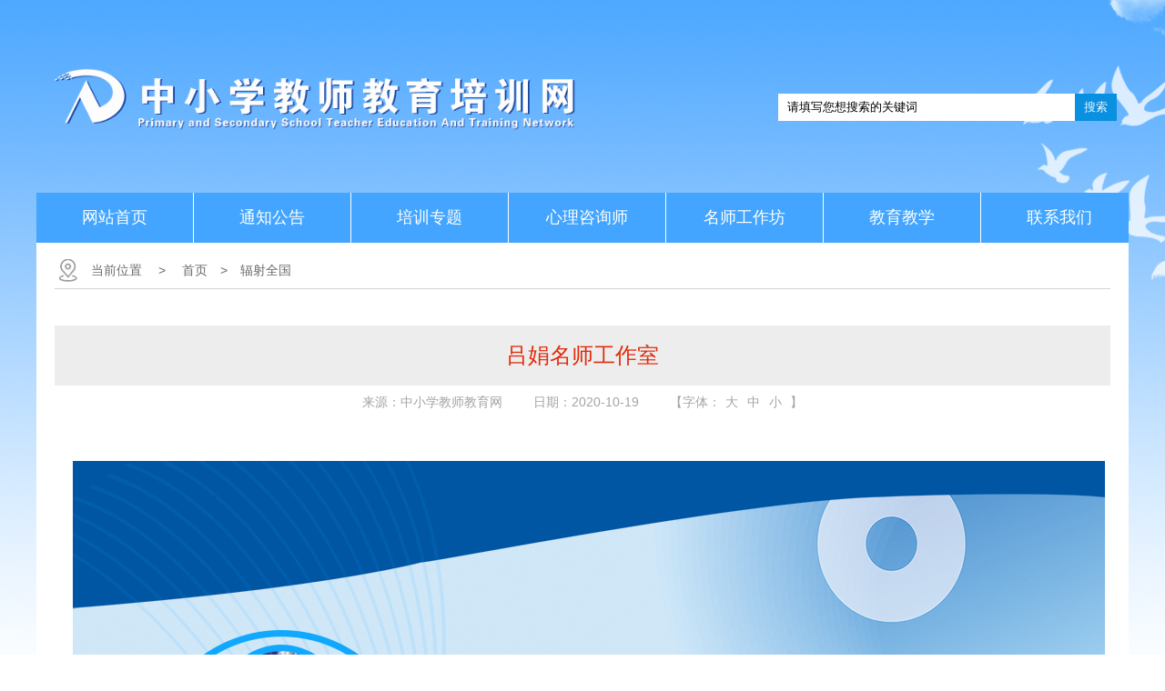

--- FILE ---
content_type: text/html; charset=utf-8
request_url: http://www.hnaa.com.cn/news/news.aspx?id=67
body_size: 5930
content:
 
<!DOCTYPE html PUBLIC "-//W3C//DTD XHTML 1.0 Transitional//EN" "http://www.w3.org/TR/xhtml1/DTD/xhtml1-transitional.dtd">
<html xmlns="http://www.w3.org/1999/xhtml" lang="zh-CN" ;>

	<head>
		<meta name="viewport" content="width=device-width,initial-scale=1.0" />
		<meta http-equiv="Content-Type" content="text/html; charset=utf-8" />
		<title>
        吕娟名师工作室
        -
        辐射全国
        - 中小学教师教育网</title>
    <meta name="keywords" content="吕娟名师工作室,辐射全国,,中小学教师教育网" />
    <meta name="description" content="吕娟名师工作室,辐射全国 ,,中小学教师教育网" />

		<link rel="stylesheet" type="text/css" href="/resource/css/index.css" />
		<link rel="stylesheet" type="text/css" href="/resource/css/css.css" />
		<script src="/resource/js/jquery.min.js"></script>
		<script src="/resource/js/jquery.backstretch.js"></script>


	</head>

	<body>
 
		
 
<div style="height: 212px;
     left bottom no-repeat;background-size: 100% 100%;">
             
             <div class="conter" style="background:none;padding-top: 27px;">
             <img src="/Resource/images/logoRed (2).png" style="margin-top:35px;width:50%;" />
<div class="search">
                <input type="text" onblur="if(this.value==''){this.value='请填写您想搜索的关键词'}" id="keyword" class="search_key" onfocus="this.value='';" maxlength="100" size="30" value="请填写您想搜索的关键词" name="Keyword" style="width:82%; height: 30px; margin: 0px; padding: 0px; padding-left: 10px; border: none; float: left;">  
                <button id="Submit" type="submit" name="searchsubmit" onclick="return OnSearchCheckAndSubmit();">搜索</button>
                <script language="javascript" type="text/javascript">
                    function OnSearchCheckAndSubmit() {
                        var keyword = document.getElementById("keyword").value;
                        if (keyword == '请填写您想搜索的关键词' || keyword == '' || keyword == null) {
                            alert("请填写您想搜索的关键词");
                            return false;
                        }
                        else {
                            window.location = "/news/search.aspx?key=" + escape(keyword);
                        }
                    }
                </script>
            </div>




             </div>

        </div>
<div style="width:100%;">
	 <div class="zx_menu">
   	  <ul>
      	<li id="sy">
      	<a href="/"><span class="noPadding">网站首页</span></a></li>
        	<li id="xxgk"><a href="/news/Newslist.aspx?tid=12"><span class="m1">通知公告</span></a></li>
        	<!--<li id="zxfw"><a href="/news/NewsList.aspx?tid=2"><span class="m2">培训动态</span></a></li>-->
        	<li id="hdjl"><a href="/news/NewsListImg.aspx?tid=4"><span class="m5">培训专题</span></a></li>
        	<li id="Li2"><a href="/news/NewsListImg.aspx?tid=20"><span class="m5">心理咨询师</span></a></li>
        	<li id="Li1"><a href="/news/NewsListImg.aspx?tid=88"><span class="m3">名师工作坊</span></a></li>
        	<li id="Li3"><a href="/news/NewsListImg.aspx?tid=10"><span class="m5">教育教学</span></a></li>
        	<li id="zjdp" style=" border:none;"><a href="/about/?id=16"><span class="m4">联系我们</span></a> </li>
        </ul>
    </div>
</div>
<style>
body{ background: url('/Resource/images/beijing.jpg') no-repeat  center -77px;
	    }
	    </style>
    
<div class="zx_xxgk_ml"> 
   <div class="zx_rm_tit">
    <p><em>当前位置</em>
   &nbsp;>&nbsp; 

    	<a href="/" title="中小学教师教育网" class="CurrChnlCls">首页</a>
    	&gt; <a href="/news/newslist.aspx?tid=8" title="辐射全国">辐射全国</a>

</p>
   </div> 
   <div class="zx_xxgk_cont" style="position: relative;">
<div style="float: right;top: -20px;background: url(http://www.dpxq.gov.cn/images/guidangyinzhang.png) no-repeat;position: absolute; z-index: 99999;text-align: center;right: 100px;display: none;width: 200px;height: 200px;" id="gd"> </div>

        	<div class="tit">
            	<h1> 吕娟名师工作室</h1>
            	<h6>
                	<span>来源：中小学教师教育网  </span>
            		<span>日期：2020-10-19</span>
                	<span class="font">
                		【字体：<a href="javascript:void(0);" class="zt0">大</a><a href="javascript:void(0);" class="zt1">中</a><a href="javascript:void(0);" class="zt2">小</a> 】
                	</span>
                 </h6>
            </div>
        <div class="news_cont_d_wrap">
 <div style=" text-align:center">
        
        </div> <p style="text-align: center;"><img src="/upload/edit/2024-01-26/5d52b298-0d3b-4a86-bcd3-6b1232d17eee.jpg" title="吕娟.jpg"/></p></div>
 


    
    
            
    
    
    
    
    
  </div>
	
    <style>
@media (max-width: 770px)
{
.displayBlock{display:block;}
}
</style>


</div>
<script>
    $('.font > a').on('click', function (e) {
        var fontSize = '18px';
        if ($(this).is('.zt1')) {
            fontSize = '16px';
        } else if ($(this).is('.zt2')) {
            fontSize = '14px';
        }
        $('.news_cont_d_wrap p').css('font-size', fontSize);
    });

</script>

 
    

 <div class="footer clearfix" style="background:#e6e6e6">
  <p style="color:#000">  

    联系电话：0371-63393698 电子邮箱：zdrcedu@163.com <br /><a href="http://beian.miit.gov.cn/" target="_blank">豫ICP备18033355号-1</a><br/><img src="/resource/images/gongan.png" /> &thinsp;<a href="https://beian.mps.gov.cn/#/query/webSearch?code=41019702004188" rel="noreferrer" target="_blank">豫公网安备41019702004188号</a>
</p>


    
    </p>
</div>




		

</body>

</html>

--- FILE ---
content_type: text/css
request_url: http://www.hnaa.com.cn/resource/css/index.css
body_size: 22371
content:

body,h1,h2,h3,h4,h5,h6,ul,ol,dl,dd{margin:0;font-size:12px;}
p{ margin:0;}
ul,ol,li{padding-left:0;list-style-type:none;}
img{border:0;}/***消除img默认边框*****/
a{text-decoration:none;}/* 链接无下划线 */
a:hover{cursor:pointer;text-decoration:underline;} /*鼠标在链接上出下划线,为手势形态 */
table {border-collapse:collapse;}/*细线表格*/
em{font-style:normal;}
html{ overflow-y:scroll;}/***默认让所有浏览器出现右边滚动条****/
.clear{font-size:0;line-height:0;height:0;clear:both;overflow:hidden;display:block;}/***默认清除浮动****/
body {font-family:"Microsoft YaHei","sans-serif","Arial";font-size:12px; background:#f3f7fc;}

.conter{ width:1200px; margin:0 auto; background:#fff; overflow:hidden; padding:0 0 30px 0 ;  }
.conter .leftmenu{ width:; float:left; width:150px; border:1px solid #ebebeb; border-bottom:none;}
.conter .leftmenu span{ display:block; height:37px; padding:70px 0 0 0; border-bottom:1px solid #ebebeb; text-align:center; color:#333333; font-size:18px; background:url(../images/dapongxq20170512_17.png) top center no-repeat; cursor:pointer;}
.conter .leftmenu span#myTab_tit1{ background-position: center -107px;}
.conter .leftmenu span#myTab_tit2{ background-position: center -220px;}
.conter .leftmenu span#myTab_tit3{ background-position: center -324px;}
.conter .leftmenu span#myTab_tit4{ background-position: center -430px;}
.conter .leftmenu span.hover,.conter .leftmenu span:hover{ background-image:url(../images/dapongxq20170512_19.png);border-left: 3px solid #FE0000;background-color: #FFF3F3;}

.conter .rightcon{ display:none; width:auto; border-bottom:1px solid #ebebeb;height:574px; display:inline; margin:0 0 10px 0;display:none; transition: all 0.4s;}
.zhaobiao{height:31px; padding:0 25px 25px 25px; display: block; zoom: 1;  overflow:hidden; font-size:16px; line-height:31px;}
.zhaobiao:after{content: " "; display: block; font-size: 0; height: 0; clear: both; visibility: hidden;}
.zhaobiao:after{content: " "; display: block; font-size: 0; height: 0; clear: both; visibility: hidden;}
.BreakingNewsController{overflow: hidden; height:31px; position: relative; display: block; zoom: 1; font-size:16px;}
.zhaobiao .new-wrapper{height: 144px;}
.zhaobiao .news-item{height:31px; overflow: hidden; display: block;float:left; width:800px; }
.BreakingNewsController:after{content: " "; display: block; font-size: 0; height: 0; clear: both; visibility: hidden;}
.BreakingNewsController:after{content: " "; display: block; font-size: 0; height: 0; clear: both; visibility: hidden;}
.BreakingNewsController .bn-title{display: inline-block; float:left; padding-right:5px; background:url(../images/dapongxq20170512_22.png) no-repeat left center; width:82px; height:31px; line-height:31px; color:#fff; text-align:center;}
.BreakingNewsController ul{width: 800px; padding: 0; margin: 0; display: block; list-style: none; position: absolute; left:100px;}
.BreakingNewsController li{list-style: none; font-size:16px; zoom: 1; }
.BreakingNewsController li:after{content: " "; display: block; font-size: 0; height: 0; clear: both; visibility: hidden;}
.BreakingNewsController li:after{content: " "; display: block; font-size: 0; height: 0; clear: both; visibility: hidden;}
.BreakingNewsController li span{display: inline-block; float: right; color:#aeaeb0;}
.BreakingNewsController li a{float: left; padding-left: 14px; color: #333; display: inline-block; overflow: hidden; width:680px;}
.BreakingNewsController li a:hover{color: #ff6600;}
.BreakingNewsController .bn-title a{color:#fff;}
.bn-arrows{display: inline-block; width:52px; height: 16px; position: absolute; right: 10px; top:5px;}
.bn-arrows span{display: inline-block; width: 25px; height: 19px; overflow: hidden; position: absolute; cursor: pointer;opacity:0.6;}
.bn-arrows span.bn-arrows-left{background:url(../images/dapongxq20170512_25.png) no-repeat ; top: 0; }
.bn-arrows span:hover{opacity:10;}
.bn-arrows span.bn-arrows-right{background:url(../images/dapongxq20170512_27.png) no-repeat ; right:0px;}
.bn-arrows span.bn-arrows-right:hover{}

.search{width: 385px; float: right; padding-top: 76px;}
.search>button{color: aliceblue;background:#0990e1;background-size: 50%;border: none; padding: 2px 10px; margin: 0px; height: 30px; line-height: 26px;}
.search>button:hover{background:#0672ba}

/*--焦点图--*/
.conter .rightcon .slideContainer{width:610px;  position:relative;  margin:0px 0 0 25px; float:left;  }
.conter .rightcon .JD_Slider{ z-index:1;width:100%; height:418px; position:relative;}
.conter .rightcon .JD_Slider li{ margin:0; padding:0;width:100%;  position:relative; display:none;}
.conter .rightcon .JD_Slider li img{ width:610px; height:418px;}
.conter .rightcon .JD_Slider li p{ width:491px; padding:0 100px 0 16px; position:absolute; bottom:0; left:0px; color:#fff; font-size:16px; z-index:8; line-height:38px; height:38pz;filter:alpha(opacity=70);opacity:0.7;background:#000;}
.conter .rightcon .JD_Slider li .text{ background:#f0f3f6; padding:20px; line-height:24px; font-size:16px; font-weight:normal; color:#6f6f6f;}
.conter .rightcon .JD_num{ position:absolute; right:0px;    bottom: 14px;   z-index:9999;height:10px;  width:100px; z-index:9; }
.conter .rightcon .JD_num ul{ height:10px; width:100%; text-align:center; }
.conter .rightcon .JD_num ul li { height:10px; width:10px; cursor:pointer; background:url(../images/dapongxq20170512_42.png) left center no-repeat; font-size:0px; text-indent:-20px; line-height:0px;margin:0 5px; float:left;}
.conter .rightcon .JD_num ul li.on { background-image:url(../images/dapongxq20170512_46.png);}
.conter .rightcon .news_left{ float:left; display:inline; margin:0px 0 0 20px; width:490px;}
.conter .rightcon .tit_tab{border-bottom: 2px solid #E6E6E6;  height:48px; line-height:48px; overflow:hidden; margin:0 0 10px 0;}
.conter .rightcon .tit_tab span,.conter .rightcon .tit_tab span a{ float:left; width:149px; text-align:center; color:#333333; font-size:20px; cursor:pointer;}
.conter .rightcon .tit_tab span.hover,.conter .rightcon .tit_tab a.hover{ background-color:#43a5ff; color:#fff; }
.conter .rightcon .tit_tab a{ float:right; color:#333333; padding:0 10px 0 0;}
.conter .rightcon .news_left .listcon{ display:none;}
.conter .rightcon .news_left .newscon{border-bottom:2px solid #43a5ff; font-size:20px;  padding:15px 0; margin:0 0 10px 0;}
.conter .rightcon .news_left .newscon a{color:#43a5ff;font-weight: bold;}
.conter .rightcon .news_left ul{ padding:0px 0 0 0;}
.conter .rightcon .news_left ul li{ line-height:39px; height:39px; overflow:hidden; font-size:16px;  background:url(../images/dapongxq20170512_49.png) left 16px  no-repeat; padding:0 0 0 10px; }
.conter .rightcon .news_left ul li span{ float:right; color:#999999;}
.conter .rightcon .news_left ul li a{ color:#333;}
.conter .rightcon .news_left ul li a:hover{ color:rgb(173, 24, 18); text-decoration:none;}

.conter .bottom_conter{ clear:both; margin:0px; width:1200px; position:relative;}
.conter .bottom_conter .scroll-img{ clear:both; width:100%; height:168px; margin:0 auto;overflow:hidden; position:relative; z-index:9;}
.conter .bottom_conter  .scroll-img ul{   width:3500px; height:auto;}
.conter .bottom_conter  .scroll-img ul li{ width:1200px; height:auto; overflow:hidden; float:left; display:inline; margin:0;}

.conter .bottom_conter  .text-center{ position:absolute; width:1150px; height:109px; left:0px; top:0px; z-index:8; display:none;}
.conter .bottom_conter  .btn{ float:left; background:url(../images/dapongxq20170512_57.png) no-repeat; width:42px; height:109px; border:none; cursor:pointer;}
.conter .bottom_conter  .btn2{ float:right; background:url(../images/dapongxq20170512_65.png) no-repeat right center; width:42px; height:109px; border:none;cursor:pointer; }

.conter .rightcon .JD_Slider li p a {
    color: #fff;
}
.conter .rightcon .ztfw_top{ width:610px; margin:0 30px 0 25px; overflow:hidden; float:left;}
.conter .rightcon .ztfw_tit{ border-bottom:1px solid #e0e0e0; height:40px; line-height:40px; margin:0 0 20px 0;}
.conter .rightcon .ztfw_tit span{ background:#FE0000; position:relative; height:40px; font-size:20px; color:#fff;  display:inline-block; padding:0 20px;}

.conter .rightcon .zjdp_top_conter{position:relative; height:auto;  overflow:hidden; margin:0 25px 25px 25px;}
.conter .rightcon .zjdp_top_conter p{ float:left; width:310px; height:180px; margin:0 20px 0 0; overflow:hidden; position:relative;}
.conter .rightcon .zjdp_top_conter p img{ width:100%;}
.conter .rightcon .zjdp_top_conter p{ float:left; width:310px; height:180px; margin:0 20px 0 0; overflow:hidden; position:relative; }
.conter .rightcon .zjdp_top_conter p img{ width:100%;}
.conter .rightcon .zjdp_top_conter p span{ width:100%; text-indent:10px; background:#000; opacity:0.7; position:absolute; bottom:0px; left:0px; font-size:16px; color:#fff; height:30px; line-height:30px;}
.conter .rightcon .zjdp_leftconter{ float:left; width:190px; background:#f5f5f5; display:inline; margin:0 0 0 25px; height:230px;}
.conter .rightcon .zjdp_leftconter h1{ width:190px; height:100px; overflow:hidden;}
.conter .rightcon .zjdp_leftconter h4{ font-size:18px; height:40px; line-height:40px; padding:0 10px; font-weight:normal; color:#333;}
.conter .rightcon .zjdp_leftconter h4 a{ color:#333;}
.conter .rightcon .zjdp_leftconter  p{ padding:5px 10px 0; line-height:20px; color:#666666; font-size:14px;}
.conter .rightcon .zjdp_rightconter{  width:330px;}
.conter .rightcon .zjdp_rightconter ul{ padding:0; }
.conter .rightcon .zjdp_rightconter ul li{ height:37px; line-height:37px;}

.conter .zmhd_left{ width:450px; float:left; margin:0 0 0 35px; overflow:hidden;}
.conter .zmhd_left  ul{ width:470px; height:98px; padding:0; overflow:hidden;}
.conter .zmhd_left  ul li{ width:140px; height:98px; overflow:hidden; float:left; display:inline; margin:0 15px 0 0;  text-align:center; padding:0; border-radius:4px; font-size:16px;}
.conter .zmhd_left  ul li em{ display:block; padding:20px 0 4px 0;}
.conter .zmhd_left  ul li a{ color:#fff; display:block;background:#6ebbf2; width:140px; height:98px;}
.conter .zmhd_left  ul li + li a{ background:#72d2af;}
.conter .zmhd_left  ul li + li + li a{ background:#fab069;}
.conter .zmhd_left  ul li a:hover{ opacity:0.8; text-decoration:none;}
.conter .zmhd_left .ftcon{ background:#f6f6f6; margin:20px 0;}
.conter .zmhd_left .ftcon h1{ width:450px; height:231px; overflow:hidden;}
.conter .zmhd_left .ftcon p{ font-size:16px; line-height:24px; color:#333333; padding:10px;}
.conter .zmhd_left .ftbtn{ width:470px; overflow:hidden; height:60px; line-height:60px;}
.conter .zmhd_left .ftbtn a{ width:210px; padding:0 0 0 10px; float:left; text-align:center; height:60px; background:#ccf1f6 url(../images/dapongxq420170512_19.png) 30px center no-repeat; display:inline; margin:0 10px 0 0; color:#333333; font-size:18px;}
.conter .zmhd_left .ftbtn a + a{ background-image:url(../images/dapongxq420170512_21.png);}


.conter .rightconnew .tit_tab span.hover, .conter .rightconnew .tit_tab a.hover{    color: #FE0000;
    border-bottom: #FE0000 2px solid;background:none;text-decoration: none;}
.conter .rightconnew .tit_tab span, .conter .rightconnew .tit_tab span a{float: left;
    width: 100px;
    text-align: center;
    color: #333333;
    font-size: 20px;
    cursor: pointer;}
.conter .rightconnew .rightcon .tit_tab{background: #f0f3f6;
    height: 40px;
    line-height: 38px;
    overflow: hidden;
    margin: 0 0 10px 0;}
.conter .rightconnew .news_left {
    float: left;
    display: inline;
    margin: 0px 0 0 30px;
    width: 347px;
}

.conter .rightconnew .tit_tab {
    background: #f0f3f6;
    height: 36px;
    line-height: 34px;
    overflow: hidden;
    margin: 0 0 10px 0;
}
.conter .rightconnew{    padding: 15px 0 0 0;}

 .row2{height:auto;}
 .xxjx{width: 557px;height:auto;}
    .xxtit{width:auto;}
    .xxtit h3{border-left:5px solid #43a5ff;font-size:22px;color:#43a5ff;font-weight:bold;background: #f4f2f2;
    padding: 10px;}
    .mmore{float:right; line-height: 50px; font-size: 16px;color:#333;margin-right:18px;}
    .xxjx ul{margin-top:10px;}
    .xxjx ul li{line-height:42px;background: url(../images/more_sjd1210.png) 10px center no-repeat; padding-left: 25px;display: flex; justify-content: space-between;}
    .xxjx ul li a{color: #333; font-size: 16px;}
    .xxjx ul li a:hover{color: rgb(173, 24, 18);}
.featureBox{float: left;}
.imglist .box {
							margin: 0px 0px;
							padding-left: 12px;
							padding-right: 13px;
						}
						
						.imglist .imgtitle {
							line-height: 140%;
							padding-left: 1px;
							font-family: SimSun;
							font-size: 12px;
							color: #000;
							font-weight: normal;
							text-align: center;
							font-style: normal;
						}
.imglist .box img{max-width:288px;max-height:180px;height:180px;width: 260px;}

.imglist1 .mr_frUl ul li{height:auto;height: auto;
    text-align: center;
    font-size: 16px;}
.imglist1 .box a{height:230px;color: #000;}
.imglist1 .box img{max-width:288px;max-height:200px;height:200px;width: 260px;}
.wpline-wrapper,.horizontal-solid{border: none;
    border-top:1px solid #43a5ff;
    height: 0;    margin: 15px 0;
    width: 100%;
    overflow: hidden;}
a.btnarea span {
    color: rgba(102,102,102,1);
    font-family: Microsoft YaHei;
    font-size: 13px;
    font-weight: normal;
}
.wp-article-list-topleft {
    margin-right: 8px;
}
 .wpart-border-line {
    margin-bottom: 10px;
    padding-bottom: 10px;
}
  h1.title_text > a {
    display: inline-block;
    font-family: Microsoft YaHei;
    font-size: 14px;
    color: #000000;
    font-weight: bold;
    text-decoration: none;
        line-height: 24px;
    padding: 0px;
    margin: 0px;
}
.wpart-border-line {
    border-bottom: 1px solid #eee;
}
.border_img {
    overflow: hidden;}
    .artdetialtips {
    display: inline-block;
    font-family: Microsoft YaHei;
    font-size: 12px;
    color: #CF0202;
    font-weight: normal;
    text-decoration: none;
}
 p.abstractd {
    display: block;
    font-family: Microsoft YaHei;
    font-size: 12px;
    color: #7D7D7D;
    font-weight: normal;
    text-decoration: none;
        line-height: 22px;
    min-height: 0px;
    overflow: hidden;
    width: 100%;
    word-wrap: break-word;}
    p.title > a {
    display: inline-block;
    font-family: Microsoft YaHei;
    font-size: 16px;
    color: #000000;
    font-weight: normal;
    text-decoration: none;
    line-height: 28px;
}
p.time {
    float: left;
    margin-right: 10px;
    line-height: 28px;
    display: inline-block;
}
p.link {
    float: left;
    margin-left: 3px;
    color: #7D7D7D;
    line-height: 28px;
}
.article_list1{margin: 3px 0;overflow: hidden;}
.article_list1 ul li {
    margin: 3px 0;
    overflow: hidden;
}
.article_list1 p.link {
    background: url(http://static.websiteonline.cn/website/plugin/article_list/icons/21.png) no-repeat left center;
    padding-left: 20px;
        float: left;
    margin-left: 3px;
        height: 26px;
    line-height: 26px;
}
.article_list1 .articleid{line-height: 26px;}
.article_list1 .wpart-border-line {
    margin-bottom: 5px;
 
            border-bottom: 1px dashed #e2e2e2;
            height: 20px;
    line-height: 20px;
}

.article_list1 p.time{
    float: right;
    padding-right: 3px;
    }
 .article_list0 ul li{overflow: hidden;}
 .wp-new-article-style_lis {display: inline-block;float: left;}
 .wp-new-article-style_lis img{}
a.articleid:hover{color: #FE0000;}

/*图片列表*/


 .zx_ml_ldcycon{box-shadow:0 0 10px rgba(0, 0, 0, .2); border:1px solid #f3f3f3; padding:20px;overflow:hidden;display: inline-block;transition: all 0.6s;margin-top: 30px;    margin-right: 35px;}

 .zx_ml_ldcycon:hover{box-shadow:0 0 10px  rgba(255, 0, 0, 0.9);}
 .zx_ml_ldcycon:hover h1 img{transform:scale(2);}
 .zx_ml_ldcycon h1{  overflow:hidden;}
 .zx_ml_ldcycon h1 img{ width:220px;transition: all 0.4s;}
 .zx_ml_ldcycon .imgTitle{font-size: 18px;letter-spacing: 1px;display: block;margin-top: 15px;}

 .zx_ml_ldcycon .cy_rightcon{ width:600px; float:left; display:inline; margin:0 0 0 20px;}
 .zx_ml_ldcycon .cy_rightcon h2{ color:#04312e; font-size:20px; font-weight:normal; height:40px; line-height:40px; overflow:hidden;}
 .zx_ml_ldcycon .cy_rightcon p{ line-height:24px; height:72px; overflow:hidden; color:#596867; font-size:16px; margin:10px 0;}
 .zx_ml_ldcycon .cy_rightcon h3{ width:170px; height:38px; line-height:38px;}
 .zx_ml_ldcycon .cy_rightcon h3 a{ display:block; width:100%; color:#fff; background:#43a1e0; text-align:center; font-size:16px; font-weight:normal; border-radius:3px;}
.flowelli {
    overflow: hidden;
    text-overflow: ellipsis;
    white-space: nowrap;
}

.mr_frbox{padding: 18px 22px 0px 0px; overflow:hidden}
.mr_frBtnL{float:left;margin:88px 0px 0px 0px;cursor:pointer;display:inline;}
.mr_frUl{float:left;width:990px; overflow:hidden;}
.mr_frBtnR{float:right;margin-top:88px;cursor:pointer;}
.mr_frUl ul li{display:inline;float:left;height:182px;width:232px;margin-right:13px;overflow:hidden;}
.mr_frUl ul li img{display:block;margin-bottom:7px;border:1px solid #D8D8D8;}
.mr_frUl ul li a:hover img{border:1px solid rgb(204, 0, 0);}

.imglist2 .box {
    margin: 0px auto;
    padding-left: 20px;
    padding-right: 0;
}

.footer{ background:rgba(220, 12, 12, .7); padding:15px 0; line-height:180%; margin-top:20px;}
.footer p{ display:block; text-align:center; color:#fff; font-size:14px; line-height:150%;}
.footer p a{text-decoration: none;color: #000;}

.industry{clear:both;width:1190px;margin:20px auto 0 auto;}
.industry-div{width:583px;display:inline-block;background:#fff;border:solid 1px #e2e2e2;margin-bottom:16px;float: left;overflow: hidden;}
.industry-main{width:auto;display:inline;}
.industry-main h2.backColor{background:#43a5ff;}
.industry-main h2.backColor a,.industry-main h2.backColor a:hover{color:#fff;}
.industry-main h2{height:42px;padding-top: 15px;position:relative;padding-left:30px;border-bottom:solid 1px #e2e2e2; }
.industry-main h2 a{font-size:18px;color:#333;font-weight:700;}
.industry-main h2 a.red,.industry-main h2 a.red:hover
{color:#43a5ff   }
.industry-main h2 a:hover{text-decoration:none;color:#ff7300;}
.industry-main h2 i{position:absolute;z-index:1;left:20px;top:19px;width:3px;height:18px;background:rgb(255,255,255);}
.industry-main h2 span{position: absolute;
    z-index: 2;
    top: 19px;
    right: 5px;
    font-size: 14px;
    color: #888;
    font-weight: lighter;}
 .industry-main h2 span a{    font-size: 14px;
    color: #888;
    font-weight: lighter;}


.industry-main .picbox {
    width: 1215px;
}

.industry-main .bd {
    margin: 20px;
        margin-left: 15px;
}
.industry-main .bd1 {
margin: 20px;
    margin-left: 22px;
}
.industry-main .bd li, .fa-pins-more .list li {
    background: #fff;
    border: 1px #d9d9d9 solid;
    width: 364px;
    float: left;
    padding: 10px 11px 0;
    margin: 0 0px 15px 15px;
    -webkit-transition: all .2s;
    -moz-transition: all .2s;
    -ms-transition: all .2s;
    -o-transition: all .2s;
    transition: all .2s;
}
.industry-main .bd1 li, .fa-pins-more .list li {
    background: #fff;
    border: 1px #d9d9d9 solid;
    width: 254px;
    float: left;
    padding: 10px 11px;
    margin: 0 0px 15px 0px;
    -webkit-transition: all .2s;
    -moz-transition: all .2s;
    -ms-transition: all .2s;
    -o-transition: all .2s;
    transition: all .2s;
}
.industry-main .bd li:hover, .fa-pins-more .list li:hover {
    box-shadow: 0 2px 10px rgba(0, 0, 0, 0.2);
    transform: translate3d(0, -2px, 0);
}
.industry-main .bd li .pic, .fa-pins-more .list li .pic {
    position: relative;
    max-height: 220px;
    overflow: hidden;
    text-align: center;
}


.industry-main .bd1 li:hover, .fa-pins-more .list li:hover {
    box-shadow: 0 2px 10px rgba(0, 0, 0, 0.2);
    transform: translate3d(0, -2px, 0);
}

.industry-main .bd1 li .pic, .fa-pins-more .list li .pic {
    position: relative;
    max-height: 120px;
    overflow: hidden;
    text-align: center;
}


.industry-main .bd1 li .pic img, .fa-pins-more .list li .pic img {
    display: block;
    width: 364px;
    height: 123px;
    -webkit-animation-duration: .3s !important;
    animation-duration: .3s !important
}

.industry-main .bd li .pic img, .fa-pins-more .list li .pic img {
    display: block;
    width: 364px;
    height: 168px;
    -webkit-animation-duration: .3s !important;
    animation-duration: .3s !important
}

.fa-pins-more .list li .pic {
    height: 216px;
}

.fa-pins-more .list li .text a {
    color: #7e7e7e;
}

.fa-pins-more .list li .text a:hover {
    color: #3366cc;
    text-decoration: none;
}

.industry-main .bd li.hover .hover-content, .industry-main .bd li:hover .hover-content, .fa-pins-more .list li.hover .hover-content, .fa-pins-more .list li:hover .hover-content {
    display: block;
    top: 6px;
}
.industry-main .bd li .txt ,.industry-main .bd1 li .txt{
    color: #000;
    overflow: hidden;
    text-overflow: ellipsis;
    white-space: nowrap;
    height: 40px;
    line-height: 40px;
    font-size: 16px;
}
.industry-main .bd li .txt a,.industry-main .bd1 li .txt a {
    color: #000;
}
.industry-main .bd li .txt a:hover,.industry-main .bd1 li .txt a:hover {
    color: #e12909;
}
.industry-main .bd li.w218, .fa-pins-more .list li
{
    width:218px;
}
.industry-main .bd1 li.w218, .fa-pins-more .list li
{
    width:218px;
}
.industry-main .bd li.w218 .pic img, .fa-pins-more .list li .pic img
{
    width:218px;
    height:120px;
}
.industry-main .bd1 li.w218 .pic img, .fa-pins-more .list li .pic img
{
    width:264px;
    height:120px;
}
.industry-main .bd1 li .pic img, .fa-pins-more .list li .pic img
{
        width:264px;
    height:120px;
}
.ula a{text-align: center;
    width: 168px;
    text-decoration: none;
    color: #444444;
    font-size: 15px;
    margin: 3px 0px;
    display: inline-block;}

--- FILE ---
content_type: text/css
request_url: http://www.hnaa.com.cn/resource/css/css.css
body_size: 9511
content:
.zx_menu {
    width: 1200px;
    margin: 0 auto;
    overflow: hidden;
    height: 55px;
    background-color: #43a5ff;
}

.zx_menu ul {
    width: 1210px;
}

.zx_menu ul li {
    float: left;
    color: #fff;
    font-size: 18px;
    height: 55px;
    line-height: 55px;
    text-align: center;
    cursor: pointer;
    border-right: 1px solid #fff;
    width: 172px;
}

.zx_menu ul li:hover,
.zx_menu ul li.hover {
    background: #0672ba;
}

.zx_menu ul li a {
    color: #fff;
}

.zx_menu ul li a:hover {
    text-decoration: none;
}

.zx_menu ul li span {
    height: 100%;
    display: inline-block;
    /* padding: 0 0 0 40px; */
    /*background:url(dapongxq20170519_11.png) left center no-repeat;*/
}

.zx_menu ul li span.noPadding {
    padding: 0px;
}

/*.zx_menu ul li span.m1 {
    background: url(../images/dapongxq20170512_171.png)left -4px no-repeat;
    background-size: 32px;
}

.zx_menu ul li span.m2 {
    background: url(../images/dapongxq20170512_171.png) left -79px no-repeat;
    background-size: 32px;
}

.zx_menu ul li span.m3 {
    background: url(../images/dapongxq20170512_171.png) left center no-repeat;
    background-size: 32px;
}

.zx_menu ul li span.m4 {
    background: url(../images/dapongxq20170512_171.png) left -316px no-repeat;
    background-size: 32px;
}

.zx_menu ul li span.m5 {
    background: url(../images/dapongxq20170512_171.png) left -318px no-repeat;
    background-size: 32px;
}*/

.zx_xxgk_ml {
    width: 1200px;
    margin: 0 auto;
    background: #fff;
    padding: 10px 0 30px 0;
    overflow: hidden;
}

.zx_rm_tit {
    border-bottom: 1px solid #d5d5d5;
    line-height: 40px;
    margin: 0px 20px 0px 20px;
}

.zx_rm_tit p {
    font-size: 14px;
    color: #6a6a6a;
    background: url(../images/dapongxq20170519_03.jpg) 5px center no-repeat;
    padding: 0 0 0 40px;
}

.zx_rm_tit p em {
    padding: 0 10px 0 0;
}

.zx_rm_tit p a {
    padding: 0 10px;
    color: #6a6a6a;
}

.zx_xxgk_cont {
    margin: 20px;
    overflow: hidden;
    padding-bottom: 10px;
}

.zx_xxgk_cont .tit {
    margin: 20px 0;
}

.zx_xxgk_cont .tit h1 {
    background: #ededed;
    font-size: 24px;
    color: #e12909;
    ;
    font-weight: normal;
    text-align: center;
    line-height: 30px;
    padding: 18px 0;
    font-weight: normal;
}

.zx_xxgk_cont .tit h6 {
    font-size: 14px;
    color: #a4a4a4;
    padding: 10px 0 15px 0px;
    text-align: center;
    font-weight: normal;
}

.zx_xxgk_cont .tit h6 span {
    padding: 0 15px;
}

.zx_xxgk_cont .tit h6 span a {
    padding: 0 5px;
    color: #a4a4a4;
}

.zx_xxgk_cont .tit h6 em {
    height: 16px;
    overflow: hidden;
}

.zx_xxgk_cont .tit h6 em a {
    height: 16px;
    width: 16px;
    display: inline-block;
    margin: 0 5px;
}

.zx_xxgk_cont .tit h6 em a.bg {
    background-color: #cefeff;
}

.zx_xxgk_cont .tit h6 em a.bg2 {
    background-color: #f8f8c3;
}

.zx_xxgk_cont .tit h6 em a.bg3 {
    background-color: #ffc7ff;
}

.zx_xxgk_cont .tit h6 em a.bg4 {
    background-color: #9bccfa;
}

.zx_xxgk_cont .tit h6 span a:hover {
    color: #2b71a2;
    text-decoration: none;
}

.zx_xxgk_cont .news_cont_d_wrap {
    padding: 20px 20px;
    height: auto;
    overflow: hidden;
}

.zx_xxgk_cont .news_cont_d_wrap p,
.zx_xxgk_cont .news_cont_d_wrap span,
.zx_xxgk_cont .news_cont_d_wrap div {
    line-height: 36px;
    color: #333;
    font-size: 18px;
}

.zx_xxgk_cont .more {
    width: 345px;
    height: 43px;
    margin: 30px auto;
    color: #333;
    font-size: 14px;
    background: #ededed;
    line-height: 43px;
    cursor: pointer;
    text-align: center;
    border-radius: 5px;
}

.fujian_downcon {
    box-shadow: 0 0 10px rgba(0, 0, 0, .3);
    width: 925px;
    margin: 0 auto;
    border: 1px solid #eff0f1;
    position: relative;
    padding: 40px 60px;
}

.fujian_downcon .toutit {
    position: absolute;
    top: -8px;
    left: -8px;
}

.fujian_downcon p {
    font-size: 12px;
    line-height: 40px;
    line-height: 40px;
}

.fujian_downcon p span {
    display: inline;
    margin: 10px 10px 0 0;
}

.fujian_downcon p a {
    color: #000;
}


/*图片列表*/
.zm_ml_xsdw_right {
    width: 915px;
    float: left;
    display: inline;
    margin: 20px 0 0 0px;
}

.zm_ml_xsdw_right .xsdw_right_tit {
    color: #0672ba;
    height: 48px;
    line-height: 48px;
    border-bottom: 2px solid #ececec;
    margin: 0 20px;
}

.zm_ml_xsdw_right .xsdw_right_tit span {
    width: 230px;
    border-bottom: 2px solid #43a5ff;
    height: 48px;
    display: block;
    font-size: 25px;
    color: #43a5ff;
    text-align: center;
    letter-spacing: 5px;
}

.zm_ml_xsdw_right .zx_ml_list ul li span {
    float: right;
}

.zm_ml_xsdw_right .zx_ml_ldcycon {
    box-shadow: 0 0 10px rgba(0, 0, 0, .2);
    border: 1px solid #f3f3f3;
    padding: 20px;
    overflow: hidden;
    display: inline-block;
    transition: all 0.6s;
    margin-top: 30px;
    margin-right: 35px;
    width: 280px;
}

.zm_ml_xsdw_right .zx_ml_ldcycon:hover {
    box-shadow: 0 0 10px rgba(255, 0, 0, 0.9);
}

.zm_ml_xsdw_right .zx_ml_ldcycon:hover h1 img {
    transform: scale(2);
}

.zm_ml_xsdw_right .zx_ml_ldcycon h1 {
    overflow: hidden;
}

.zm_ml_xsdw_right .zx_ml_ldcycon h1 img {
    width: 280px;
    height: 180px;
    transition: all 0.4s;
}

.zm_ml_xsdw_right .zx_ml_ldcycon .imgTitle {
    font-size: 14px;
    letter-spacing: 1px;
    display: block;
    margin-top: 15px;
    overflow: hidden;
    text-overflow: ellipsis;
    white-space: nowrap;
}

.zm_ml_xsdw_right .zx_ml_ldcycon .cy_rightcon {
    width: 600px;
    float: left;
    display: inline;
    margin: 0 0 0 20px;
}

.zm_ml_xsdw_right .zx_ml_ldcycon .cy_rightcon h2 {
    color: #04312e;
    font-size: 20px;
    font-weight: normal;
    height: 40px;
    line-height: 40px;
    overflow: hidden;
}

.zm_ml_xsdw_right .zx_ml_ldcycon .cy_rightcon p {
    line-height: 24px;
    height: 72px;
    overflow: hidden;
    color: #596867;
    font-size: 16px;
    margin: 10px 0;
}

.zm_ml_xsdw_right .zx_ml_ldcycon .cy_rightcon h3 {
    width: 170px;
    height: 38px;
    line-height: 38px;
}

.zm_ml_xsdw_right .zx_ml_ldcycon .cy_rightcon h3 a {
    display: block;
    width: 100%;
    color: #fff;
    background: #43a1e0;
    text-align: center;
    font-size: 16px;
    font-weight: normal;
    border-radius: 3px;
}

.con1 {}

/** */
.zx_ml_list {
    margin: 0px 20px;
}

.zx_ml_list ul {
    width: 100%;
    overflow: hidden;
}

.zx_ml_list ul li {
    height: 50px;
    line-height: 50px;
    border-bottom: 1px solid #ededed;
    font-size: 14px;
    color: #333;
    width: 100%;
    overflow: hidden;
}

.zx_ml_list ul li.tou {
    background: url(dapongxq20170519_07.jpg);
    font-size: 16px;
    color: #333;
    border-bottom: 1px solid #ededed;
}

.zx_ml_list ul li:hover {
    box-shadow: 0 0 10px rgba(0, 0, 0, .3);
    color: #e12909;
}

.zx_ml_list ul li:hover span s {
    color: #333;
}

.zx_ml_list ul li span {
    width: 19%;
    float: left;
    text-align: center;
    overflow: hidden;
    height: 50px;
    text-align: center;
    overflow: hidden;
}

.zx_ml_list ul li.tou span.name {
    text-indent: 40px;
}

.zx_ml_list ul li span.name {
    width: 80%;
    padding: 0;
    text-align: left;
}

.zx_ml_list ul li a {
    padding: 0 0 0 20px;
    color: #333;
    display: block;
}

.zx_ml_list ul li a:hover {
    color: #e12909;
    text-decoration: none;
}

.zx_ml_list ul li span s {
    color: #acacac;
    text-decoration: none;
}

.zx_ml_list ul li:hover {
    box-shadow: 0 0 10px rgba(0, 0, 0, .2);
}


.pagination {
    clear: both;
    /*float:left;*/
    margin: 5px 0;
    padding: 3px 0;
    line-height: 26px;
    font-size: 14px;
    text-align: center;
}

.pagination a,
.pagination span {
    border: 1px solid #d9d9d9;
    color: #666;
    font-family: Arial;
    margin: 2px;
    padding: 0px 9px;
    text-decoration: none;
    white-space: nowrap;
    display: inline-block;
    height: 26px;
    line-height: 26px;
}

.pagination a:hover {
    background:#43a5ff;
    border: 1px solid #43a5ff;
    color: #ffffff !important;
}

.pagination a.active {
    border: 1px solid #d63636;
    color: #fff;
}

.pagination span.current,
.pagination span.current:hover {
    background: #43a5ff;
    border: 1px solid  #43a5ff;
    color: #fff;
}

.pagination span.disabled,
.pagination span.disabled:hover {
    border: 1px solid #43a5ff;
    color: #666;
    background: #eee;
}

.pagination a.text,
.pagination a.text:hover {
    color: #fff;
    background: #d63636;
    border: #d63636 1px solid;
    cursor: text;
}

.pagination a.pagemore,
.pagination a.pagemore:hover {
    color: #666;
    background: #fff;
    border: 1px solid #fff;
    cursor: text;
    padding: 0px 3px;
}

.pagination .inputBar {
    border: 0px;
    height: 28px;
    line-height: 28px;
}

.pagination .inputBar input {
    width: 30px;
    height: 20px;
    padding: 3px 5px;
    border: #ccc 1px solid;
    *vertical-align: middle;
    _vertical-align: middle;
    margin: 0 3px;
}